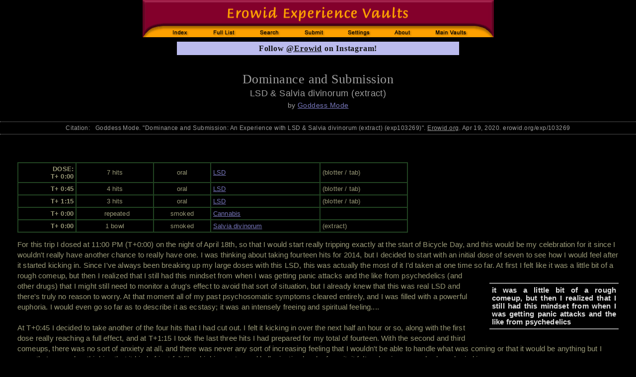

--- FILE ---
content_type: text/html; charset=iso-8859-1
request_url: https://www.erowid.org/experiences/exp.php?ID=103269
body_size: 10401
content:
<html>
<head>
<title>LSD & Salvia divinorum (extract) - Erowid Exp - 'Dominance and Submission'</title>
<meta name="description" content="An Experience with LSD & Salvia divinorum (extract). 'Dominance and Submission' by Goddess Mode">
<meta name="keywords" content="Experience Report Vaults drug trip reports stories descriptions">
<link rel="canonical" href="https://erowid.org/experiences/exp.php?ID=103269"/>

<!-- start CSS includes -->
  <link href="../includes/general_default.css" rel="stylesheet" type="text/css" id="general-default-css">
  <link href="includes/exp.css" rel="stylesheet" type="text/css" id="exp-css" >  
  <link href="includes/exp_view.css" rel="stylesheet" type="text/css" id="exp-view-css" >
  <link href="includes/exp_view_light_on_dark.css" rel="stylesheet" type="text/css" id="color_css" />
<!-- end CSS includes -->

<!-- start JS-javascript includes -->
  <script type="text/javascript" src="/includes/javascript/e_cookie_lib.js"></script>
  <script type="text/javascript" src="/experiences/includes/exp_view.js"></script>
<!-- end JS-javascript includes -->
</head>
<body>

<!-- <span id="font11-title">em size: <span id="fontem11">test</span>  </span> -->

<table border="0" cellpadding="0" cellspacing="0" align="center"><tr><td>
 <img src="/experiences/images/exp_header_blk.gif" width="707" height=75 border="0" usemap="#exp_header" id="exp-header-image"/>
</td></tr><tr height="3"><td></td></tr>
<tr><td align="center">

<div id="content-messpath-frame">
<div id="message">
<!--googleoff: index-->
<!-- Sperowider <exclude> -->


<style>
#message { background: #bbbbee; border: 1px solid #000000; }
#message-inner-md { font: 700 12pt georgia,times,serif; color: #111111; }
</style>
<a href="/cgi-bin/r.php?message_id=357&url=https://www.instagram.com/erowid/"><div id="message-inner-md">Follow <u>@Erowid</u> on Instagram!</div></a>
<script src="/includes/javascript/erowid_message_lib.js" type="text/javascript"></script>
<script type="text/javascript">
	var mTimeExpired = 1768706007000;
	var mDate = new Date();
	if (mDate.getDate() < mTimeExpired) {  
	   SendQuietRequest("https://erowid.org/cgi-bin/messages/message_view_record.php?message_id=357&page_url=/experiences/exp.php&Q&ID=103269&E&");
	}
</script>
<!-- Sperowider </exclude> -->
<!--googleon: index-->
</div>
</div><!-- end content-messpath-frame -->
<!-- - - - end message - - - -->

</td></tr></table>

<script>
var mElement = document.getElementById("fontem11");
var mSize = mElement.style.fontSize;
mSize = window.getComputedStyle(document.getElementById('fontem11')).fontSize;


mElement.innerHTML = mSize;

</script>

<div id="main-frame">
<div id="content-outer-frame">




<div class="title">Dominance and Submission</div>
<div class="substance">LSD & Salvia divinorum (extract)</div>
<div class="author">by <a href="/experiences/exp.cgi?A=Search&AuthorSearch=Goddess+Mode&Exact=1">Goddess Mode</a></div>


<div class="ts-citation">Citation:&nbsp;&nbsp; Goddess Mode. "Dominance and Submission: An Experience with LSD & Salvia divinorum (extract) (exp103269)". <u>Erowid.org</u>. Apr 19, 2020. erowid.org/exp/103269</div>

<br/>



<div class="report-text-surround">
<table cellspacing="0" cellpadding="0" align="right" border="0">
<tr><td></td><td width="15">&nbsp;</td></tr>
</table>

<!-- DoseChart -->
	<table class='dosechart'>
		<tr>
		 <td class='dosechart-time' align='right'>DOSE:<br/> T+ 0:00</td>
		 <td class='dosechart-amount' align='center'>7 hits</td>
		 <td class='dosechart-method' align='center'>oral</td>
		 <td class='dosechart-substance'><a href='/chemicals/lsd/'>LSD</a></td>
		 <td class='dosechart-form'>(blotter / tab)</td>
		</tr>
		<tr>
		 <td class='dosechart-time' align='right'>&nbsp; T+ 0:45</td>
		 <td class='dosechart-amount' align='center'>4 hits</td>
		 <td class='dosechart-method' align='center'>oral</td>
		 <td class='dosechart-substance'><a href='/chemicals/lsd/'>LSD</a></td>
		 <td class='dosechart-form'>(blotter / tab)</td>
		</tr>
		<tr>
		 <td class='dosechart-time' align='right'>&nbsp; T+ 1:15</td>
		 <td class='dosechart-amount' align='center'>3 hits</td>
		 <td class='dosechart-method' align='center'>oral</td>
		 <td class='dosechart-substance'><a href='/chemicals/lsd/'>LSD</a></td>
		 <td class='dosechart-form'>(blotter / tab)</td>
		</tr>
		<tr>
		 <td class='dosechart-time' align='right'>&nbsp; T+ 0:00</td>
		 <td class='dosechart-amount' align='center'>&nbsp; repeated</td>
		 <td class='dosechart-method' align='center'>smoked</td>
		 <td class='dosechart-substance'><a href='/plants/cannabis/'>Cannabis</a></td>
		 <td class='dosechart-form'>&nbsp;</td>
		</tr>
		<tr>
		 <td class='dosechart-time' align='right'>&nbsp; T+ 0:00</td>
		 <td class='dosechart-amount' align='center'>1 bowl</td>
		 <td class='dosechart-method' align='center'>smoked</td>
		 <td class='dosechart-substance'><a href='/plants/salvia/'>Salvia divinorum</a></td>
		 <td class='dosechart-form'>(extract)</td>
		</tr>
</table>

<!-- End DoseChart  -->
<!-- Start Body -->
For this trip I dosed at 11:00 PM (T+0:00) on the night of April 18th, so that I would start really tripping exactly at the start of Bicycle Day, and this would be my celebration for it since I wouldn't really have another chance to really have one. I was thinking about taking fourteen hits for 2014, but I decided to start with an initial dose of seven to see how I would feel after it started kicking in. Since I've always been breaking up my large doses with this LSD, this was actually the most of it I'd taken at one time so far. At first I felt like it was a little bit of a rough comeup, but then I realized that I still had this mindset from when I was getting panic attacks and the like from psychedelics <div class="pullquote-right1"><div class="pullquote-text">it was a little bit of a rough comeup, but then I realized that I still had this mindset from when I was getting panic attacks and the like from psychedelics</div></div> (and other drugs) that I might still need to monitor a drug's effect to avoid that sort of situation, but I already knew that this was real LSD and there's truly no reason to worry. At that moment all of my past psychosomatic symptoms cleared entirely, and I was filled with a powerful euphoria. I would even go so far as to describe it as ecstasy; it was an intensely freeing and spiritual feeling.... <br/>
<br/>
At T+0:45 I decided to take another of the four hits that I had cut out. I felt it kicking in over the next half an hour or so, along with the first dose really reaching a full effect, and at T+1:15 I took the last three hits I had prepared for my total of fourteen. With the second and third comeups, there was no sort of anxiety at all, and there was never any sort of increasing feeling that I wouldn't be able to handle what was coming or that it would be anything but I smooth. I remember thinking that it kind of just felt like drinking water and hallucinating harder from it, it felt so benign on my body and mind in every way.<br/>
<br/>
The comeup of LSD tends to be very inwardly focused and psychological for me, so even though there often are powerful visuals growing, I don't often pay attention to them enough to really have that concrete of a memory of the first phase of the trip, if I'm alone anyway. Of course, the higher I dose, the harder it gets to remember all the random little things I thought about. What I do know is that like usual with my high dose trips, my thoughts started to pick up very, very quickly. My mind was racing in a way comparable to a synthetic cannabinoid trip, but not as frantic as those tend to feel for me, but rather LSD feels more just like being deliriously excited. I was also smoking weed pretty frequently throughout this, just to add to it all. <br/>
<br/>
What I *do* remember about the beginning of the experience is that I had basically entered a state that I would describe as lucid dreaming while awake, or a level of consciousness at which my imagination was seamlessly blending into reality around me without preventing me from being able to interact with what was actually there whenever I needed to. There was no point at which I felt as if I was not lucid enough to do that if I wanted to, but the hallucinations I was seeing were very powerfully integrated into my surroundings. As usual on high doses of LSD, I was starting to see furniture transforming into and other furniture and surfaces being covered in vivid and often three-dimensional perceptions of people in the room with me, and also as I always experience with LSD the images given to these people were reflections of how I felt at the time, which in this case made them all females who were representative of many (both regular and psychedelic) sexual aspects of my personality both in relation to what I find attraction in women and what sorts of desires I have for myself. Because of how all of this was blended into the room I was in, which was usually my bedroom, I felt very much like I was inside some sort of virtual reality room of my mind.<br/>
<br/>
It didn't take me long to decide that this was the best LSD trip I had ever had. I felt so relieved of all stresses and anxieties after everything that had been happening in my life lately, and now this experience was really just incredible. I had the sudden desire to try to get the most out of this trip that I possibly could, and so I reached over to the side of my bed and grabbed the rest of my salvia extract; there was still enough for about a bowl left after my last experience using it with LSD, one which had ended with the salvia giving me a message about what would happen if I took this any further.... I actually have an interesting sort of relationship with salvia that I don't often meet people who say they can agree with me on, but I can definitely notice it in my experiences. I find salvia to be in many ways like the antithesis of LSD. I say this because many things about their trips for me are more similar to each other than just about anything else I've tried - their general visual style and many of the more complex motifs, the way their entity perceptions are formed, the way that they both feel to me to touch a more primal aspect of myself more deeply than other hallucinogens do.... The difference however is that LSD is a substance for me which causes intense control and the trip often bends to my will without me even having to put it in any effort, while salvia is more like an intense lack of control where I am completely subject to the will of the trip. In this way, I tend to relate them most directly as my dominance and submission drugs.... <br/>
<br/>
All psychedelic experiences, in which I include salvia, have a very sexual feeling to me in one way or another, and the LSD trip always tends to feel like it allows me to enjoy a very dominant energy whereas the salvia trip just attempts to force me into submission, which can also be very satisfying especially upon reintegration into reality. The trip that I was experiencing on these fourteen hits of LSD so far was to me proving to be the most powerful kind of dominance trip I had ever had, the first one where I was ever able to utterly and completely let go into it without fear and let the electricity flow through me. And now, it would seem, it was time for me to experience total submission as well.<br/>
<br/>
I loaded the full bowl of salvia extract, probably the last of this fascinating plant I would be able to obtain for a while. I figured that this would be as good a time as any to enjoy it. I ended up taking two or three big hits until the bowl was cashed, and then I leaned back and closed my eyes to just let it hit. Another way that salvia is comparable to LSD for me is how much it has a reverse tolerance.... In my second to last salvia trip, during a recent LSD experience, I had had to let go of fear of the unknown to the point of knowing that I wouldn't be able to monitor my own bodily state, but the emotional impact that this had on me was more like taking a risk, in the way that thinking 'I'm not sure if I'm alive or not.' would not hit me nearly as hard as 'I'm definitely dead right now.' This was made evident to me when I came down and smoked it again immediately, and instead experienced on the verge of an out-of-body experience that I was certain would show me what it was like to experience my own death. <br/>
<br/>
The message was very clear to me at the time: if you take this even deeper, you will experience it. Given that, this trip was really not surprising. The first thing I noticed is that I became consciously aware of some (quite possibly entirely delusional) process by which my entire exterior world as I perceived it was constantly refreshing itself in order to create the seamless stream of awareness that I experience at all times. I was again, as seems to be a common theme with me on LSD now, experiencing things on what I would call the neurological correlate of the subatomic level, and at this moment I could actually see each individual 'pixel' which composed my entire matrix of reality. These pixels all appeared to be blue hands reaching up and out; definitely a salvia contribution. The process by which my reality was refreshing was actually that every single one of the pixels would update themselves according to my sensory input literally one individual pixel at a time, but I just simply knew that this normally occured so unbelievably rapidly that it created the sensation of an image stream constantly in motion in my normal real-time consciousness.<br/>
<br/>
So like I said, normally this process is always moving forward in the same direction, but at this moment it suddenly froze. When that happened I knew beyond the shadow of a doubt that this was because my brain was no longer working to sustain my existence, because I was dying. I had finally fucked up, gone too far, made one too many mistakes. This realization brought me a profound feeling of despair and fear. I started thinking that there must be some way to undo this, there has to be something that can be done to make things just go back to the way they were before, back before I did this... but none came to mind. I started thinking about what my parents would think... and once I did the (perceived) gravity of the situation really began to sink in. <br/>
<br/>
Suddenly, the pixel-refreshing process started up again, but in reverse; it was slowly dissolving my current perception of reality, and once that faded away I would simply be gone forever.... I felt myself start to panic, as even though I had no normal visual input, I could still feel my body pretty well. I tried to get up out of bed and feel my way to the door, but I just ended up stumbling over and crashing into the wall and falling to the floor, very thankfully not injuring myself in the process. I felt so hopeless in the physical realm, so all I had left to resort to was the metaphysical. I could attempt to 'grab' this process in the same sort of ineffable gesture by which I could hold back a normal salvia trip's hallucination (the kind of resistance one shows instead of letting go) and this would stop the dissolution for just a second or two, but then it would just resume even more quickly than it had already been going. My fear grew, and my heart was pounding so hard and fast that I thought it might explode out of my chest. It got to the point where the process was almost finished and the moment felt very 'final'. My heart sank. I had already known that there was nothing left to be done at this point, but this was the moment that I really resigned to it. There was no reason to fight it anymore. It's over, and all I can hope is that if something's waiting for me on the other side then maybe it'll be good....<br/>
<br/>
At that point, everything faded to black, and there was silence. After a few moments though, an image of my room from the perspective of my body collapsed on the floor next to my bed began to fade back into existence. Everything had happened so quickly - I barely even got to think any 'final thoughts' - that even when it did it still took me a few minutes to really realize what exactly was going on. As soon as I did though, I was filled with an immense appreciation for life and thankfulness for the fact that I was still in it. I started laughing so hard that I was sobbing. All of the euphoria that I had been experiencing before with the LSD came rushing back into me in full force, but now even more enhanced by my new mindset. <br/>
<br/>
The visuals, which had also reached a realism I hadn't seen before even before the salvia and included lots of vivid eyes, now started to resemble Alex Grey artwork, like astonishingly so. When the salvia had hit there had been an initial frame that entered my perception which I believe to be centered at the tips of the fingers of one of the pixel hands, and that frame was now repeating all throughout my vision in the imagery, such as all other the faces of entities who were otherwise covered in what looked like veins. These entities all appeared massive, and while some of them were staring at me directly, others I was given bird's eye views of things such as one just appearing to be towering over the ground in this transforming hyperspatial room. The frame that the salvia had contributed was also starting to peel away in all of its locations, mimicking the way the camera angle seems to spin for me around that image on the salvia, and as this frame was ordered by the mirrored set this would actually create a visual of these frames unzipping something underneath the surface where they are, something that I'm very familiar with with salvia, and this was opening up to reveal even more eyes all of the entities' bodies. From the intensity and emotion of it all, I felt as though I was watching an interacting with these cosmic titans who preside in dimensions aside from our own. There was so much more going on as well but I can't even begin to describe the complexity of it; the entire visual experience was just awe-inspiring.<br/>
<br/>
The way that the trip basically felt at this point was just the lucid dreaming while awake from before but now with the dream world pushed all the way up to some sort of lucid hyperspace. I still never lost the ability to interact with reality properly, but I was hallucinating harder than ever. Various scenes would wash by me in the visuals effortlessly, and entities constantly danced through my room. They had gone from just being a few entities as they had been on the LSD alone to having a style similar to what I get on DMT, where I see a whole group of the same entity (like seeing quintuple) moving together, and the visual style have become very sharp and electric, and so sexual sometimes in ways I'd never even thought of before that I couldn't believe that my mind was generating this so effortlessly. I also just couldn't stop laughing and crying because everything about the experience was so intense and overwhelming in the most wonderful way. The body feeling I had was incredible, it was like an undending, toe-curling orgasm. <br/>
<br/>
I was in pure bliss. I kept thinking to myself that the only way I could possibly describe this state of mind and overall experience would be to call it heaven on earth. And I really mean that in the sense that heaven is a very human concept.... Even in a religious context, it's meant to represent a place or state in which all of one's earthly desires are being fulfilled at once. I say this to differentiate because some psychedelics to me, especially some particular tryptamines, tend to have more of a 'meeting with the divine' kind of feeling, but while LSD does have that mystical aura to it for sure, the experience to me is very much down to earth <div class="pullquote-right1"><div class="pullquote-text">while LSD does have that mystical aura to it for sure, the experience to me is very much down to earth</div></div>. It allows me to explore my animal self much more than any other psychoactive I've yet to try. On that note, this trip also reminded me just how phenomenal an actual orgasm is in this mindset, on these doses of LSD. I had no one there but myself and my imagination and even still afterwards I was completely immobile and out of breath for at least a good five or ten minutes. I've yet to try anything that even *approaches* high doses of LSD in this way.<br/>
<br/>
The full experience with lucid control of the hallucination actually continued for much longer than the heavy trip phase of LSD usually does for me, though I'm sure the salvia helped with that. Those kinds of integrated visions continued to exist for the next several hours, though as often happens at such doses I've forgotten many of them now. All I can say was that it never stopped being fantastic, and the body feeling continued to last far beyond the end of the trip. Until about the afternoon of the next day I was still very wired as well. The afterglow that this trip gave me was great. I felt totally released of so many stresses in life. The death experience especially was, of course, very moving to me.... I thought about it for quite some time afterward, and still do. <br/>
<br/>
In some ways I don't feel as though it has actually directly helped with my general fears about death in the way that it might for some people, though I would say it did help me get started down that path... but rather, I feel that it helped to rid me of some old defense mechanisms that I developed while growing up and no longer need anymore. Before I came out and started transitioning I always had this fear that because of my risk-heavy and generally unhealthy lifestyle choices I might die before I got to live the life I always wanted and felt I deserved, and so every time I ever had a panic attack where I thought I might die (which was a lot) that was always the first thing on my mind. The fact that that didn't even cross my mind this time actually had a much more profound impact on me than giving into death itself, which to me felt more like accepting that there was no other choice rather than making peace with it.... It made me realize that I finally have reached a place where I'm happy with life, and I no longer feel like if I were to die I would be cheated out of anything, and now I've been able to simply let those feelings go.... And though it didn't quite help me overcome a death fear yet, it definitely prepped me for the experience which I now feel like I can start to work on in a healthy way for the first time after dropping my old baggaging surrounding it. It's an amazingly freeing feeling, and I'm very excited for future experiences.<br/>
<br/>
Since that was the end of my salvia however, that will probably be the last time I can use it for a while. The last thing I would have to say about it is that my experiences combining LSD and salvia so far have always been intense, but in terms of powerful experiences I think it may be one of my favorites of all. A euphoric LSD trip is the perfect place to reintegrate to from the depths of salvia's madness, and it keeps all of the good aspects of the trip around for a long time afterward while integrating them into its own and still letting the most overwhelming loss of control part of salvia only stick around for its regular amount of time. The visions are always just so incredible too, I feel like LSD really helps bring out salvia's more sexual side as well, which I have seen with it alone but it's rare. But since they do have such similar motifs for me, I feel that they actually synergize in this way very well.<br/>
<br/>
In the end, I would have to say that it was a pretty successful Bicycle Day celebration!<!-- End Body -->
<br/><br style="clear:both;"/>


<table class="footdata">
<tr><td class="footdata-expyear">Exp Year: 2014</td><td class="footdata-expid">ExpID: 103269</td></tr>
<tr><td class="footdata-gender">Gender: Female</td><td>&nbsp;</td></tr>
<tr><td class="footdata-ageofexp" colspan="2">Age at time of experience: Not Given</td></tr>
<tr><td class="footdata-pubdate">Published: Apr 19, 2020</td><td class="footdata-numviews">Views: <a href="https://www.erowid.org/columns/crew/2025/10/robot-wars-stopping-counting-views-on-experience-reports/">Not Supported</a> </td></tr>
<tr><td class="footdata-other-formats" colspan="2">[ <a href="exp.php?ID=103269&format=pdf" type="text/pdf">View PDF (to print)</a> ] [ <a href="exp_pdf.php?ID=103269&format=latex">View LaTeX (for geeks)</a> ]
[&nbsp;<a href="#" onclick="expChangeColors(); return false;">Swap&nbsp;Dark/Light</a>&nbsp;]
</td></tr>
<tr><td class="footdata-topic-list" colspan="2">LSD&nbsp;(2), Salvia divinorum&nbsp;(44) : Glowing Experiences&nbsp;(4), Sex Discussion&nbsp;(14), Combinations&nbsp;(3), Alone&nbsp;(16)</td></tr>
<!--  <img src="/images/new.gif" alt="May"> -->
</table>

</div> <!-- end report-text-surround -->
<!-- 3e54f798bd3fa43c5e34dd26ffd95e2c -->


<hr/>
<div class="disclaimer">
COPYRIGHTS: All reports copyright Erowid.<br/>
No AI Training use allowed without written permission.<br/>
TERMS OF USE: By accessing this page, you agree not to download, analyze, distill, reuse, digest, or feed into any AI-type system  the report data without first contacting Erowid Center and receiving written permission.<br/><br/>

Experience Reports are the writings and opinions of the authors who submit them. 
Some of the activities described are dangerous and/or illegal and none are recommended by Erowid Center.
</div>

<hr/>
<table width="100%" class="footer"><tr>
<td class="footer-source">Erowid Experience Vault</td>
<td class="footer-copyright-year"><a href="/general/about/about_copyrights.shtml">&copy; 1995-2024 Erowid</a></td>
</tr></table>
<hr/>


<map name="exp_header">
	<area shape="rect" coords="37,51,112,76" href="/experiences/exp_front.shtml" alt="Experience Vaults Index">
	<area shape="rect" coords="122,51,205,76" href="/experiences/exp_list.shtml" alt="Full List of Substances">
	<area shape="rect" coords="215,51,297,76" href="/experiences/exp_search.cgi" alt="Search">	
	<area shape="rect" coords="307,51,390,76" href="/experiences/exp_submit.cgi" alt="Submit Report">
	<area shape="rect" coords="400,51,478,76" href="/experiences/change_settings.php" alt="User Settings" />
	<area shape="rect" coords="488,51,560,76" href="/experiences/exp_about.cgi" alt="About">
	<area shape="rect" coords="570,51,670,76" href="/psychoactives/psychoactives.shtml" alt="Main Psychoactive Vaults">

</map>

<div id="admin-controls"></div>

<div id="main-frame">
<div id="content-outer-frame">

</body>
</html>

<!-- read from cache : RunTime1: 0.0008  RunTime2: 0.0028 
 /x/cache/php//www/erowid.org/experiences/cache_fb/
 fb/fb2c4bc684865a39a7d2663512001f5d_exp_103269_light_on_dark.desktop.0.html 
 --> 
<!-- cache1: RunTime1: 0.0008 RunTime2: 0.00278  total: 0.004115104675293 sanitizedURI:?id=103269 -->

Error: unknown : @ Database query failed: insert into ExpStats_tmp (exp_id,utime,ip) values (103269,1768639713,"51160024") <br>
